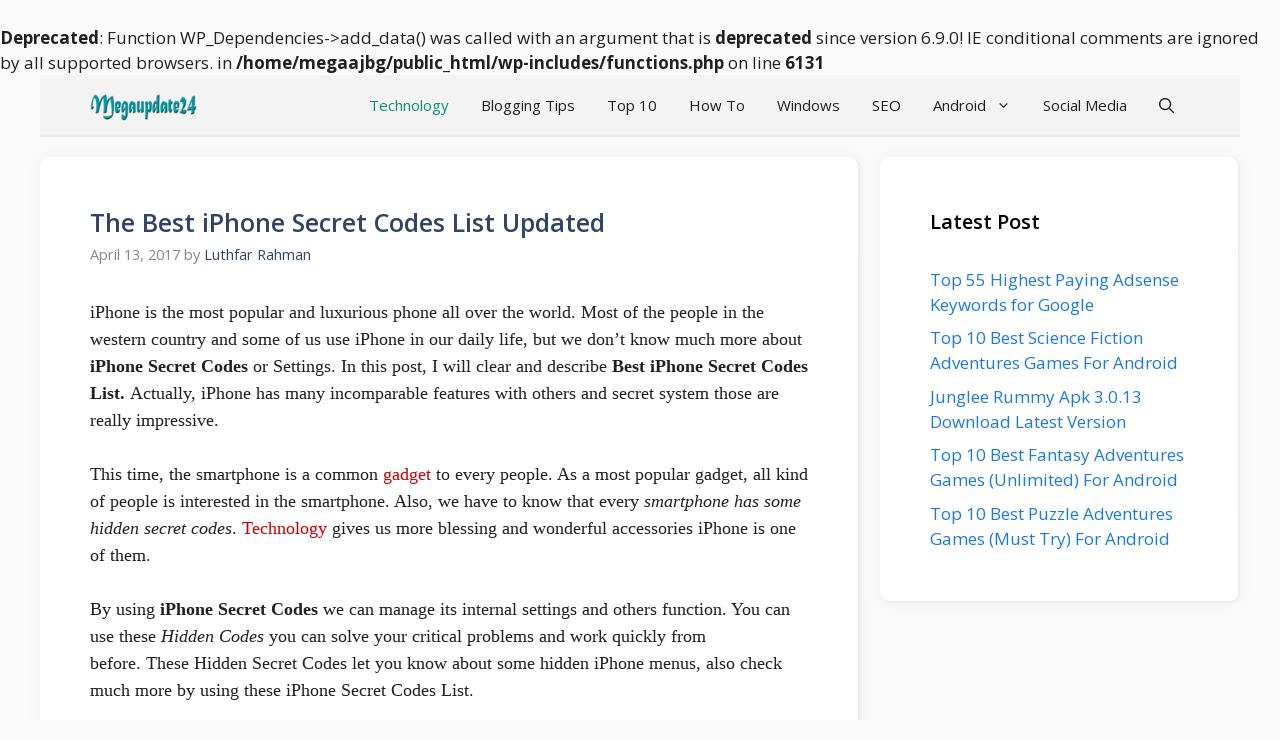

--- FILE ---
content_type: text/html; charset=UTF-8
request_url: https://www.megaupdate24.com/the-best-iphone-secret-codes-list-updated/
body_size: 17805
content:
<!DOCTYPE html>
<html lang="en-US">
<head>
	<meta charset="UTF-8">
	<br />
<b>Deprecated</b>:  Function WP_Dependencies-&gt;add_data() was called with an argument that is <strong>deprecated</strong> since version 6.9.0! IE conditional comments are ignored by all supported browsers. in <b>/home/megaajbg/public_html/wp-includes/functions.php</b> on line <b>6131</b><br />
<meta name='robots' content='index, follow, max-image-preview:large, max-snippet:-1, max-video-preview:-1' />
<meta name="viewport" content="width=device-width, initial-scale=1">
	<!-- This site is optimized with the Yoast SEO plugin v26.6 - https://yoast.com/wordpress/plugins/seo/ -->
	<title>The Best iPhone Secret Codes List Updated</title>
	<link rel="canonical" href="https://www.megaupdate24.com/the-best-iphone-secret-codes-list-updated/" />
	<meta property="og:locale" content="en_US" />
	<meta property="og:type" content="article" />
	<meta property="og:title" content="The Best iPhone Secret Codes List Updated" />
	<meta property="og:description" content="iPhone is the most popular and luxurious&nbsp;phone all over the world. Most of the people in the western country and ... Read more" />
	<meta property="og:url" content="https://www.megaupdate24.com/the-best-iphone-secret-codes-list-updated/" />
	<meta property="og:site_name" content="Megaupdate24 | Blogging Tips and Technology" />
	<meta property="article:published_time" content="2017-04-13T19:30:00+00:00" />
	<meta property="og:image" content="https://3.bp.blogspot.com/-dCegbhYI7Os/V-Qm6pOxcCI/AAAAAAAAKuo/zy1KqBNzKXEsh6N-YoDFnq0d5hgGnKaDgCLcB/s640/best-iphone-secret-codes-list.jpg" />
	<meta name="author" content="Luthfar Rahman" />
	<meta name="twitter:card" content="summary_large_image" />
	<meta name="twitter:label1" content="Written by" />
	<meta name="twitter:data1" content="Luthfar Rahman" />
	<meta name="twitter:label2" content="Est. reading time" />
	<meta name="twitter:data2" content="3 minutes" />
	<script type="application/ld+json" class="yoast-schema-graph">{"@context":"https://schema.org","@graph":[{"@type":"Article","@id":"https://www.megaupdate24.com/the-best-iphone-secret-codes-list-updated/#article","isPartOf":{"@id":"https://www.megaupdate24.com/the-best-iphone-secret-codes-list-updated/"},"author":{"name":"Luthfar Rahman","@id":"https://www.megaupdate24.com/#/schema/person/edbe73c5b138cd62b8b675eb09af3acf"},"headline":"The Best iPhone Secret Codes List Updated","datePublished":"2017-04-13T19:30:00+00:00","mainEntityOfPage":{"@id":"https://www.megaupdate24.com/the-best-iphone-secret-codes-list-updated/"},"wordCount":567,"commentCount":1,"publisher":{"@id":"https://www.megaupdate24.com/#organization"},"image":{"@id":"https://www.megaupdate24.com/the-best-iphone-secret-codes-list-updated/#primaryimage"},"thumbnailUrl":"https://3.bp.blogspot.com/-dCegbhYI7Os/V-Qm6pOxcCI/AAAAAAAAKuo/zy1KqBNzKXEsh6N-YoDFnq0d5hgGnKaDgCLcB/s640/best-iphone-secret-codes-list.jpg","articleSection":["Technology"],"inLanguage":"en-US","potentialAction":[{"@type":"CommentAction","name":"Comment","target":["https://www.megaupdate24.com/the-best-iphone-secret-codes-list-updated/#respond"]}]},{"@type":"WebPage","@id":"https://www.megaupdate24.com/the-best-iphone-secret-codes-list-updated/","url":"https://www.megaupdate24.com/the-best-iphone-secret-codes-list-updated/","name":"The Best iPhone Secret Codes List Updated","isPartOf":{"@id":"https://www.megaupdate24.com/#website"},"primaryImageOfPage":{"@id":"https://www.megaupdate24.com/the-best-iphone-secret-codes-list-updated/#primaryimage"},"image":{"@id":"https://www.megaupdate24.com/the-best-iphone-secret-codes-list-updated/#primaryimage"},"thumbnailUrl":"https://3.bp.blogspot.com/-dCegbhYI7Os/V-Qm6pOxcCI/AAAAAAAAKuo/zy1KqBNzKXEsh6N-YoDFnq0d5hgGnKaDgCLcB/s640/best-iphone-secret-codes-list.jpg","datePublished":"2017-04-13T19:30:00+00:00","breadcrumb":{"@id":"https://www.megaupdate24.com/the-best-iphone-secret-codes-list-updated/#breadcrumb"},"inLanguage":"en-US","potentialAction":[{"@type":"ReadAction","target":["https://www.megaupdate24.com/the-best-iphone-secret-codes-list-updated/"]}]},{"@type":"ImageObject","inLanguage":"en-US","@id":"https://www.megaupdate24.com/the-best-iphone-secret-codes-list-updated/#primaryimage","url":"https://3.bp.blogspot.com/-dCegbhYI7Os/V-Qm6pOxcCI/AAAAAAAAKuo/zy1KqBNzKXEsh6N-YoDFnq0d5hgGnKaDgCLcB/s640/best-iphone-secret-codes-list.jpg","contentUrl":"https://3.bp.blogspot.com/-dCegbhYI7Os/V-Qm6pOxcCI/AAAAAAAAKuo/zy1KqBNzKXEsh6N-YoDFnq0d5hgGnKaDgCLcB/s640/best-iphone-secret-codes-list.jpg"},{"@type":"BreadcrumbList","@id":"https://www.megaupdate24.com/the-best-iphone-secret-codes-list-updated/#breadcrumb","itemListElement":[{"@type":"ListItem","position":1,"name":"Home","item":"https://www.megaupdate24.com/"},{"@type":"ListItem","position":2,"name":"The Best iPhone Secret Codes List Updated"}]},{"@type":"WebSite","@id":"https://www.megaupdate24.com/#website","url":"https://www.megaupdate24.com/","name":"Megaupdate24 | Blogging Tips and Technology","description":"Blogging Tips and Technology","publisher":{"@id":"https://www.megaupdate24.com/#organization"},"potentialAction":[{"@type":"SearchAction","target":{"@type":"EntryPoint","urlTemplate":"https://www.megaupdate24.com/?s={search_term_string}"},"query-input":{"@type":"PropertyValueSpecification","valueRequired":true,"valueName":"search_term_string"}}],"inLanguage":"en-US"},{"@type":"Organization","@id":"https://www.megaupdate24.com/#organization","name":"Megaupdate24","url":"https://www.megaupdate24.com/","logo":{"@type":"ImageObject","inLanguage":"en-US","@id":"https://www.megaupdate24.com/#/schema/logo/image/","url":"https://www.megaupdate24.com/wp-content/uploads/2023/02/megaupdate24.com_.png","contentUrl":"https://www.megaupdate24.com/wp-content/uploads/2023/02/megaupdate24.com_.png","width":320,"height":120,"caption":"Megaupdate24"},"image":{"@id":"https://www.megaupdate24.com/#/schema/logo/image/"}},{"@type":"Person","@id":"https://www.megaupdate24.com/#/schema/person/edbe73c5b138cd62b8b675eb09af3acf","name":"Luthfar Rahman","image":{"@type":"ImageObject","inLanguage":"en-US","@id":"https://www.megaupdate24.com/#/schema/person/image/","url":"https://secure.gravatar.com/avatar/fe559834a22f294f9431d63ce23d18de27489a1ee9a5fa7e4ad02d9c1ef6767e?s=96&d=mm&r=g","contentUrl":"https://secure.gravatar.com/avatar/fe559834a22f294f9431d63ce23d18de27489a1ee9a5fa7e4ad02d9c1ef6767e?s=96&d=mm&r=g","caption":"Luthfar Rahman"},"sameAs":["https://www.megaupdate24.com"],"url":"https://www.megaupdate24.com/author/mega/"}]}</script>
	<!-- / Yoast SEO plugin. -->


<link href='https://fonts.gstatic.com' crossorigin rel='preconnect' />
<link href='https://fonts.googleapis.com' crossorigin rel='preconnect' />
<link rel="alternate" type="application/rss+xml" title="Megaupdate24 | Blogging Tips and Technology &raquo; Feed" href="https://www.megaupdate24.com/feed/" />
<link rel="alternate" type="application/rss+xml" title="Megaupdate24 | Blogging Tips and Technology &raquo; Comments Feed" href="https://www.megaupdate24.com/comments/feed/" />
<link rel="alternate" type="application/rss+xml" title="Megaupdate24 | Blogging Tips and Technology &raquo; The Best iPhone Secret Codes List Updated Comments Feed" href="https://www.megaupdate24.com/the-best-iphone-secret-codes-list-updated/feed/" />
<link rel="alternate" title="oEmbed (JSON)" type="application/json+oembed" href="https://www.megaupdate24.com/wp-json/oembed/1.0/embed?url=https%3A%2F%2Fwww.megaupdate24.com%2Fthe-best-iphone-secret-codes-list-updated%2F" />
<link rel="alternate" title="oEmbed (XML)" type="text/xml+oembed" href="https://www.megaupdate24.com/wp-json/oembed/1.0/embed?url=https%3A%2F%2Fwww.megaupdate24.com%2Fthe-best-iphone-secret-codes-list-updated%2F&#038;format=xml" />
<style id='wp-img-auto-sizes-contain-inline-css'>
img:is([sizes=auto i],[sizes^="auto," i]){contain-intrinsic-size:3000px 1500px}
/*# sourceURL=wp-img-auto-sizes-contain-inline-css */
</style>
<style id='wp-emoji-styles-inline-css'>

	img.wp-smiley, img.emoji {
		display: inline !important;
		border: none !important;
		box-shadow: none !important;
		height: 1em !important;
		width: 1em !important;
		margin: 0 0.07em !important;
		vertical-align: -0.1em !important;
		background: none !important;
		padding: 0 !important;
	}
/*# sourceURL=wp-emoji-styles-inline-css */
</style>
<style id='wp-block-library-inline-css'>
:root{--wp-block-synced-color:#7a00df;--wp-block-synced-color--rgb:122,0,223;--wp-bound-block-color:var(--wp-block-synced-color);--wp-editor-canvas-background:#ddd;--wp-admin-theme-color:#007cba;--wp-admin-theme-color--rgb:0,124,186;--wp-admin-theme-color-darker-10:#006ba1;--wp-admin-theme-color-darker-10--rgb:0,107,160.5;--wp-admin-theme-color-darker-20:#005a87;--wp-admin-theme-color-darker-20--rgb:0,90,135;--wp-admin-border-width-focus:2px}@media (min-resolution:192dpi){:root{--wp-admin-border-width-focus:1.5px}}.wp-element-button{cursor:pointer}:root .has-very-light-gray-background-color{background-color:#eee}:root .has-very-dark-gray-background-color{background-color:#313131}:root .has-very-light-gray-color{color:#eee}:root .has-very-dark-gray-color{color:#313131}:root .has-vivid-green-cyan-to-vivid-cyan-blue-gradient-background{background:linear-gradient(135deg,#00d084,#0693e3)}:root .has-purple-crush-gradient-background{background:linear-gradient(135deg,#34e2e4,#4721fb 50%,#ab1dfe)}:root .has-hazy-dawn-gradient-background{background:linear-gradient(135deg,#faaca8,#dad0ec)}:root .has-subdued-olive-gradient-background{background:linear-gradient(135deg,#fafae1,#67a671)}:root .has-atomic-cream-gradient-background{background:linear-gradient(135deg,#fdd79a,#004a59)}:root .has-nightshade-gradient-background{background:linear-gradient(135deg,#330968,#31cdcf)}:root .has-midnight-gradient-background{background:linear-gradient(135deg,#020381,#2874fc)}:root{--wp--preset--font-size--normal:16px;--wp--preset--font-size--huge:42px}.has-regular-font-size{font-size:1em}.has-larger-font-size{font-size:2.625em}.has-normal-font-size{font-size:var(--wp--preset--font-size--normal)}.has-huge-font-size{font-size:var(--wp--preset--font-size--huge)}.has-text-align-center{text-align:center}.has-text-align-left{text-align:left}.has-text-align-right{text-align:right}.has-fit-text{white-space:nowrap!important}#end-resizable-editor-section{display:none}.aligncenter{clear:both}.items-justified-left{justify-content:flex-start}.items-justified-center{justify-content:center}.items-justified-right{justify-content:flex-end}.items-justified-space-between{justify-content:space-between}.screen-reader-text{border:0;clip-path:inset(50%);height:1px;margin:-1px;overflow:hidden;padding:0;position:absolute;width:1px;word-wrap:normal!important}.screen-reader-text:focus{background-color:#ddd;clip-path:none;color:#444;display:block;font-size:1em;height:auto;left:5px;line-height:normal;padding:15px 23px 14px;text-decoration:none;top:5px;width:auto;z-index:100000}html :where(.has-border-color){border-style:solid}html :where([style*=border-top-color]){border-top-style:solid}html :where([style*=border-right-color]){border-right-style:solid}html :where([style*=border-bottom-color]){border-bottom-style:solid}html :where([style*=border-left-color]){border-left-style:solid}html :where([style*=border-width]){border-style:solid}html :where([style*=border-top-width]){border-top-style:solid}html :where([style*=border-right-width]){border-right-style:solid}html :where([style*=border-bottom-width]){border-bottom-style:solid}html :where([style*=border-left-width]){border-left-style:solid}html :where(img[class*=wp-image-]){height:auto;max-width:100%}:where(figure){margin:0 0 1em}html :where(.is-position-sticky){--wp-admin--admin-bar--position-offset:var(--wp-admin--admin-bar--height,0px)}@media screen and (max-width:600px){html :where(.is-position-sticky){--wp-admin--admin-bar--position-offset:0px}}

/*# sourceURL=wp-block-library-inline-css */
</style><style id='wp-block-latest-posts-inline-css'>
.wp-block-latest-posts{box-sizing:border-box}.wp-block-latest-posts.alignleft{margin-right:2em}.wp-block-latest-posts.alignright{margin-left:2em}.wp-block-latest-posts.wp-block-latest-posts__list{list-style:none}.wp-block-latest-posts.wp-block-latest-posts__list li{clear:both;overflow-wrap:break-word}.wp-block-latest-posts.is-grid{display:flex;flex-wrap:wrap}.wp-block-latest-posts.is-grid li{margin:0 1.25em 1.25em 0;width:100%}@media (min-width:600px){.wp-block-latest-posts.columns-2 li{width:calc(50% - .625em)}.wp-block-latest-posts.columns-2 li:nth-child(2n){margin-right:0}.wp-block-latest-posts.columns-3 li{width:calc(33.33333% - .83333em)}.wp-block-latest-posts.columns-3 li:nth-child(3n){margin-right:0}.wp-block-latest-posts.columns-4 li{width:calc(25% - .9375em)}.wp-block-latest-posts.columns-4 li:nth-child(4n){margin-right:0}.wp-block-latest-posts.columns-5 li{width:calc(20% - 1em)}.wp-block-latest-posts.columns-5 li:nth-child(5n){margin-right:0}.wp-block-latest-posts.columns-6 li{width:calc(16.66667% - 1.04167em)}.wp-block-latest-posts.columns-6 li:nth-child(6n){margin-right:0}}:root :where(.wp-block-latest-posts.is-grid){padding:0}:root :where(.wp-block-latest-posts.wp-block-latest-posts__list){padding-left:0}.wp-block-latest-posts__post-author,.wp-block-latest-posts__post-date{display:block;font-size:.8125em}.wp-block-latest-posts__post-excerpt,.wp-block-latest-posts__post-full-content{margin-bottom:1em;margin-top:.5em}.wp-block-latest-posts__featured-image a{display:inline-block}.wp-block-latest-posts__featured-image img{height:auto;max-width:100%;width:auto}.wp-block-latest-posts__featured-image.alignleft{float:left;margin-right:1em}.wp-block-latest-posts__featured-image.alignright{float:right;margin-left:1em}.wp-block-latest-posts__featured-image.aligncenter{margin-bottom:1em;text-align:center}
/*# sourceURL=https://www.megaupdate24.com/wp-includes/blocks/latest-posts/style.min.css */
</style>
<style id='global-styles-inline-css'>
:root{--wp--preset--aspect-ratio--square: 1;--wp--preset--aspect-ratio--4-3: 4/3;--wp--preset--aspect-ratio--3-4: 3/4;--wp--preset--aspect-ratio--3-2: 3/2;--wp--preset--aspect-ratio--2-3: 2/3;--wp--preset--aspect-ratio--16-9: 16/9;--wp--preset--aspect-ratio--9-16: 9/16;--wp--preset--color--black: #000000;--wp--preset--color--cyan-bluish-gray: #abb8c3;--wp--preset--color--white: #ffffff;--wp--preset--color--pale-pink: #f78da7;--wp--preset--color--vivid-red: #cf2e2e;--wp--preset--color--luminous-vivid-orange: #ff6900;--wp--preset--color--luminous-vivid-amber: #fcb900;--wp--preset--color--light-green-cyan: #7bdcb5;--wp--preset--color--vivid-green-cyan: #00d084;--wp--preset--color--pale-cyan-blue: #8ed1fc;--wp--preset--color--vivid-cyan-blue: #0693e3;--wp--preset--color--vivid-purple: #9b51e0;--wp--preset--color--contrast: var(--contrast);--wp--preset--color--contrast-2: var(--contrast-2);--wp--preset--color--contrast-3: var(--contrast-3);--wp--preset--color--base: var(--base);--wp--preset--color--base-2: var(--base-2);--wp--preset--color--base-3: var(--base-3);--wp--preset--color--accent: var(--accent);--wp--preset--color--accent-2: var(--accent-2);--wp--preset--color--accent-hover: var(--accent-hover);--wp--preset--gradient--vivid-cyan-blue-to-vivid-purple: linear-gradient(135deg,rgb(6,147,227) 0%,rgb(155,81,224) 100%);--wp--preset--gradient--light-green-cyan-to-vivid-green-cyan: linear-gradient(135deg,rgb(122,220,180) 0%,rgb(0,208,130) 100%);--wp--preset--gradient--luminous-vivid-amber-to-luminous-vivid-orange: linear-gradient(135deg,rgb(252,185,0) 0%,rgb(255,105,0) 100%);--wp--preset--gradient--luminous-vivid-orange-to-vivid-red: linear-gradient(135deg,rgb(255,105,0) 0%,rgb(207,46,46) 100%);--wp--preset--gradient--very-light-gray-to-cyan-bluish-gray: linear-gradient(135deg,rgb(238,238,238) 0%,rgb(169,184,195) 100%);--wp--preset--gradient--cool-to-warm-spectrum: linear-gradient(135deg,rgb(74,234,220) 0%,rgb(151,120,209) 20%,rgb(207,42,186) 40%,rgb(238,44,130) 60%,rgb(251,105,98) 80%,rgb(254,248,76) 100%);--wp--preset--gradient--blush-light-purple: linear-gradient(135deg,rgb(255,206,236) 0%,rgb(152,150,240) 100%);--wp--preset--gradient--blush-bordeaux: linear-gradient(135deg,rgb(254,205,165) 0%,rgb(254,45,45) 50%,rgb(107,0,62) 100%);--wp--preset--gradient--luminous-dusk: linear-gradient(135deg,rgb(255,203,112) 0%,rgb(199,81,192) 50%,rgb(65,88,208) 100%);--wp--preset--gradient--pale-ocean: linear-gradient(135deg,rgb(255,245,203) 0%,rgb(182,227,212) 50%,rgb(51,167,181) 100%);--wp--preset--gradient--electric-grass: linear-gradient(135deg,rgb(202,248,128) 0%,rgb(113,206,126) 100%);--wp--preset--gradient--midnight: linear-gradient(135deg,rgb(2,3,129) 0%,rgb(40,116,252) 100%);--wp--preset--font-size--small: 13px;--wp--preset--font-size--medium: 20px;--wp--preset--font-size--large: 36px;--wp--preset--font-size--x-large: 42px;--wp--preset--spacing--20: 0.44rem;--wp--preset--spacing--30: 0.67rem;--wp--preset--spacing--40: 1rem;--wp--preset--spacing--50: 1.5rem;--wp--preset--spacing--60: 2.25rem;--wp--preset--spacing--70: 3.38rem;--wp--preset--spacing--80: 5.06rem;--wp--preset--shadow--natural: 6px 6px 9px rgba(0, 0, 0, 0.2);--wp--preset--shadow--deep: 12px 12px 50px rgba(0, 0, 0, 0.4);--wp--preset--shadow--sharp: 6px 6px 0px rgba(0, 0, 0, 0.2);--wp--preset--shadow--outlined: 6px 6px 0px -3px rgb(255, 255, 255), 6px 6px rgb(0, 0, 0);--wp--preset--shadow--crisp: 6px 6px 0px rgb(0, 0, 0);}:where(.is-layout-flex){gap: 0.5em;}:where(.is-layout-grid){gap: 0.5em;}body .is-layout-flex{display: flex;}.is-layout-flex{flex-wrap: wrap;align-items: center;}.is-layout-flex > :is(*, div){margin: 0;}body .is-layout-grid{display: grid;}.is-layout-grid > :is(*, div){margin: 0;}:where(.wp-block-columns.is-layout-flex){gap: 2em;}:where(.wp-block-columns.is-layout-grid){gap: 2em;}:where(.wp-block-post-template.is-layout-flex){gap: 1.25em;}:where(.wp-block-post-template.is-layout-grid){gap: 1.25em;}.has-black-color{color: var(--wp--preset--color--black) !important;}.has-cyan-bluish-gray-color{color: var(--wp--preset--color--cyan-bluish-gray) !important;}.has-white-color{color: var(--wp--preset--color--white) !important;}.has-pale-pink-color{color: var(--wp--preset--color--pale-pink) !important;}.has-vivid-red-color{color: var(--wp--preset--color--vivid-red) !important;}.has-luminous-vivid-orange-color{color: var(--wp--preset--color--luminous-vivid-orange) !important;}.has-luminous-vivid-amber-color{color: var(--wp--preset--color--luminous-vivid-amber) !important;}.has-light-green-cyan-color{color: var(--wp--preset--color--light-green-cyan) !important;}.has-vivid-green-cyan-color{color: var(--wp--preset--color--vivid-green-cyan) !important;}.has-pale-cyan-blue-color{color: var(--wp--preset--color--pale-cyan-blue) !important;}.has-vivid-cyan-blue-color{color: var(--wp--preset--color--vivid-cyan-blue) !important;}.has-vivid-purple-color{color: var(--wp--preset--color--vivid-purple) !important;}.has-black-background-color{background-color: var(--wp--preset--color--black) !important;}.has-cyan-bluish-gray-background-color{background-color: var(--wp--preset--color--cyan-bluish-gray) !important;}.has-white-background-color{background-color: var(--wp--preset--color--white) !important;}.has-pale-pink-background-color{background-color: var(--wp--preset--color--pale-pink) !important;}.has-vivid-red-background-color{background-color: var(--wp--preset--color--vivid-red) !important;}.has-luminous-vivid-orange-background-color{background-color: var(--wp--preset--color--luminous-vivid-orange) !important;}.has-luminous-vivid-amber-background-color{background-color: var(--wp--preset--color--luminous-vivid-amber) !important;}.has-light-green-cyan-background-color{background-color: var(--wp--preset--color--light-green-cyan) !important;}.has-vivid-green-cyan-background-color{background-color: var(--wp--preset--color--vivid-green-cyan) !important;}.has-pale-cyan-blue-background-color{background-color: var(--wp--preset--color--pale-cyan-blue) !important;}.has-vivid-cyan-blue-background-color{background-color: var(--wp--preset--color--vivid-cyan-blue) !important;}.has-vivid-purple-background-color{background-color: var(--wp--preset--color--vivid-purple) !important;}.has-black-border-color{border-color: var(--wp--preset--color--black) !important;}.has-cyan-bluish-gray-border-color{border-color: var(--wp--preset--color--cyan-bluish-gray) !important;}.has-white-border-color{border-color: var(--wp--preset--color--white) !important;}.has-pale-pink-border-color{border-color: var(--wp--preset--color--pale-pink) !important;}.has-vivid-red-border-color{border-color: var(--wp--preset--color--vivid-red) !important;}.has-luminous-vivid-orange-border-color{border-color: var(--wp--preset--color--luminous-vivid-orange) !important;}.has-luminous-vivid-amber-border-color{border-color: var(--wp--preset--color--luminous-vivid-amber) !important;}.has-light-green-cyan-border-color{border-color: var(--wp--preset--color--light-green-cyan) !important;}.has-vivid-green-cyan-border-color{border-color: var(--wp--preset--color--vivid-green-cyan) !important;}.has-pale-cyan-blue-border-color{border-color: var(--wp--preset--color--pale-cyan-blue) !important;}.has-vivid-cyan-blue-border-color{border-color: var(--wp--preset--color--vivid-cyan-blue) !important;}.has-vivid-purple-border-color{border-color: var(--wp--preset--color--vivid-purple) !important;}.has-vivid-cyan-blue-to-vivid-purple-gradient-background{background: var(--wp--preset--gradient--vivid-cyan-blue-to-vivid-purple) !important;}.has-light-green-cyan-to-vivid-green-cyan-gradient-background{background: var(--wp--preset--gradient--light-green-cyan-to-vivid-green-cyan) !important;}.has-luminous-vivid-amber-to-luminous-vivid-orange-gradient-background{background: var(--wp--preset--gradient--luminous-vivid-amber-to-luminous-vivid-orange) !important;}.has-luminous-vivid-orange-to-vivid-red-gradient-background{background: var(--wp--preset--gradient--luminous-vivid-orange-to-vivid-red) !important;}.has-very-light-gray-to-cyan-bluish-gray-gradient-background{background: var(--wp--preset--gradient--very-light-gray-to-cyan-bluish-gray) !important;}.has-cool-to-warm-spectrum-gradient-background{background: var(--wp--preset--gradient--cool-to-warm-spectrum) !important;}.has-blush-light-purple-gradient-background{background: var(--wp--preset--gradient--blush-light-purple) !important;}.has-blush-bordeaux-gradient-background{background: var(--wp--preset--gradient--blush-bordeaux) !important;}.has-luminous-dusk-gradient-background{background: var(--wp--preset--gradient--luminous-dusk) !important;}.has-pale-ocean-gradient-background{background: var(--wp--preset--gradient--pale-ocean) !important;}.has-electric-grass-gradient-background{background: var(--wp--preset--gradient--electric-grass) !important;}.has-midnight-gradient-background{background: var(--wp--preset--gradient--midnight) !important;}.has-small-font-size{font-size: var(--wp--preset--font-size--small) !important;}.has-medium-font-size{font-size: var(--wp--preset--font-size--medium) !important;}.has-large-font-size{font-size: var(--wp--preset--font-size--large) !important;}.has-x-large-font-size{font-size: var(--wp--preset--font-size--x-large) !important;}
/*# sourceURL=global-styles-inline-css */
</style>

<style id='classic-theme-styles-inline-css'>
/*! This file is auto-generated */
.wp-block-button__link{color:#fff;background-color:#32373c;border-radius:9999px;box-shadow:none;text-decoration:none;padding:calc(.667em + 2px) calc(1.333em + 2px);font-size:1.125em}.wp-block-file__button{background:#32373c;color:#fff;text-decoration:none}
/*# sourceURL=/wp-includes/css/classic-themes.min.css */
</style>
<link rel='stylesheet' id='contact-form-7-css' href='https://www.megaupdate24.com/wp-content/plugins/contact-form-7/includes/css/styles.css?ver=6.1.4' media='all' />
<link rel='stylesheet' id='generate-comments-css' href='https://www.megaupdate24.com/wp-content/themes/generatepress/assets/css/components/comments.min.css?ver=3.6.0' media='all' />
<link rel='stylesheet' id='generate-widget-areas-css' href='https://www.megaupdate24.com/wp-content/themes/generatepress/assets/css/components/widget-areas.min.css?ver=3.6.0' media='all' />
<link rel='stylesheet' id='generate-style-css' href='https://www.megaupdate24.com/wp-content/themes/generatepress/assets/css/main.min.css?ver=3.6.0' media='all' />
<style id='generate-style-inline-css'>
body{background-color:var(--base);color:var(--contrast);}a{color:#1b78e2;}a:hover, a:focus, a:active{color:var(--accent-hover);}.wp-block-group__inner-container{max-width:1200px;margin-left:auto;margin-right:auto;}.site-header .header-image{width:320px;}.generate-back-to-top{font-size:20px;border-radius:3px;position:fixed;bottom:30px;right:30px;line-height:40px;width:40px;text-align:center;z-index:10;transition:opacity 300ms ease-in-out;opacity:0.1;transform:translateY(1000px);}.generate-back-to-top__show{opacity:1;transform:translateY(0);}.navigation-search{position:absolute;left:-99999px;pointer-events:none;visibility:hidden;z-index:20;width:100%;top:0;transition:opacity 100ms ease-in-out;opacity:0;}.navigation-search.nav-search-active{left:0;right:0;pointer-events:auto;visibility:visible;opacity:1;}.navigation-search input[type="search"]{outline:0;border:0;vertical-align:bottom;line-height:1;opacity:0.9;width:100%;z-index:20;border-radius:0;-webkit-appearance:none;height:60px;}.navigation-search input::-ms-clear{display:none;width:0;height:0;}.navigation-search input::-ms-reveal{display:none;width:0;height:0;}.navigation-search input::-webkit-search-decoration, .navigation-search input::-webkit-search-cancel-button, .navigation-search input::-webkit-search-results-button, .navigation-search input::-webkit-search-results-decoration{display:none;}.gen-sidebar-nav .navigation-search{top:auto;bottom:0;}:root{--contrast:#212121;--contrast-2:#2f4468;--contrast-3:#878787;--base:#fafafa;--base-2:#f7f8f9;--base-3:#ffffff;--accent:#242226;--accent-2:#1b78e2;--accent-hover:#35343a;}:root .has-contrast-color{color:var(--contrast);}:root .has-contrast-background-color{background-color:var(--contrast);}:root .has-contrast-2-color{color:var(--contrast-2);}:root .has-contrast-2-background-color{background-color:var(--contrast-2);}:root .has-contrast-3-color{color:var(--contrast-3);}:root .has-contrast-3-background-color{background-color:var(--contrast-3);}:root .has-base-color{color:var(--base);}:root .has-base-background-color{background-color:var(--base);}:root .has-base-2-color{color:var(--base-2);}:root .has-base-2-background-color{background-color:var(--base-2);}:root .has-base-3-color{color:var(--base-3);}:root .has-base-3-background-color{background-color:var(--base-3);}:root .has-accent-color{color:var(--accent);}:root .has-accent-background-color{background-color:var(--accent);}:root .has-accent-2-color{color:var(--accent-2);}:root .has-accent-2-background-color{background-color:var(--accent-2);}:root .has-accent-hover-color{color:var(--accent-hover);}:root .has-accent-hover-background-color{background-color:var(--accent-hover);}body, button, input, select, textarea{font-family:Open Sans, sans-serif;font-size:17px;}.main-title{font-size:25px;}.widget-title{font-weight:600;}button:not(.menu-toggle),html input[type="button"],input[type="reset"],input[type="submit"],.button,.wp-block-button .wp-block-button__link{font-size:15px;}h1{font-weight:600;font-size:25px;}h2{font-weight:600;font-size:23px;}h3{font-size:20px;}.top-bar{background-color:#636363;color:#ffffff;}.top-bar a{color:#ffffff;}.top-bar a:hover{color:#303030;}.site-header{background-color:#ffffff;color:#3a3a3a;}.site-header a{color:#3a3a3a;}.main-title a,.main-title a:hover{color:var(--base-3);}.site-description{color:#757575;}.main-navigation,.main-navigation ul ul{background-color:#f3f3f3;}.main-navigation .main-nav ul li a, .main-navigation .menu-toggle, .main-navigation .menu-bar-items{color:var(--contrast);}.main-navigation .main-nav ul li:not([class*="current-menu-"]):hover > a, .main-navigation .main-nav ul li:not([class*="current-menu-"]):focus > a, .main-navigation .main-nav ul li.sfHover:not([class*="current-menu-"]) > a, .main-navigation .menu-bar-item:hover > a, .main-navigation .menu-bar-item.sfHover > a{color:var(--accent-2);background-color:#f3f3f3;}button.menu-toggle:hover,button.menu-toggle:focus{color:var(--contrast);}.main-navigation .main-nav ul li[class*="current-menu-"] > a{color:#079177;background-color:#f3f3f3;}.navigation-search input[type="search"],.navigation-search input[type="search"]:active, .navigation-search input[type="search"]:focus, .main-navigation .main-nav ul li.search-item.active > a, .main-navigation .menu-bar-items .search-item.active > a{color:var(--accent-2);background-color:#f3f3f3;}.separate-containers .inside-article, .separate-containers .comments-area, .separate-containers .page-header, .one-container .container, .separate-containers .paging-navigation, .inside-page-header{background-color:var(--base-3);}.inside-article a,.paging-navigation a,.comments-area a,.page-header a{color:var(--accent-2);}.inside-article a:hover,.paging-navigation a:hover,.comments-area a:hover,.page-header a:hover{color:var(--accent-hover);}.entry-title a{color:var(--contrast-2);}.entry-title a:hover{color:var(--accent-hover);}.entry-meta{color:var(--contrast-3);}.entry-meta a{color:var(--contrast-2);}.entry-meta a:hover{color:var(--accent-hover);}h1{color:var(--contrast-2);}h2{color:var(--contrast-2);}h3{color:var(--contrast-2);}.sidebar .widget{background-color:#ffffff;}.sidebar .widget a{color:var(--accent-2);}.sidebar .widget a:hover{color:var(--accent-hover);}.sidebar .widget .widget-title{color:#000000;}.footer-widgets{color:var(--base-3);background-color:var(--contrast-2);}.footer-widgets a{color:var(--base-3);}.footer-widgets a:hover{color:var(--base-3);}.footer-widgets .widget-title{color:var(--base-2);}.site-info{color:var(--contrast);background-color:#f0f0f1;}.site-info a{color:var(--accent-2);}.site-info a:hover{color:var(--accent-hover);}.footer-bar .widget_nav_menu .current-menu-item a{color:var(--accent-hover);}input[type="text"],input[type="email"],input[type="url"],input[type="password"],input[type="search"],input[type="tel"],input[type="number"],textarea,select{color:var(--contrast);background-color:#fafafa;border-color:var(--contrast);}input[type="text"]:focus,input[type="email"]:focus,input[type="url"]:focus,input[type="password"]:focus,input[type="search"]:focus,input[type="tel"]:focus,input[type="number"]:focus,textarea:focus,select:focus{color:var(--contrast-3);background-color:#ffffff;border-color:var(--contrast-3);}button,html input[type="button"],input[type="reset"],input[type="submit"],a.button,a.wp-block-button__link:not(.has-background){color:#ffffff;background-color:var(--accent);}button:hover,html input[type="button"]:hover,input[type="reset"]:hover,input[type="submit"]:hover,a.button:hover,button:focus,html input[type="button"]:focus,input[type="reset"]:focus,input[type="submit"]:focus,a.button:focus,a.wp-block-button__link:not(.has-background):active,a.wp-block-button__link:not(.has-background):focus,a.wp-block-button__link:not(.has-background):hover{color:#ffffff;background-color:var(--accent-hover);}a.generate-back-to-top{background-color:rgba( 0,0,0,0.4 );color:#ffffff;}a.generate-back-to-top:hover,a.generate-back-to-top:focus{background-color:rgba( 0,0,0,0.6 );color:#ffffff;}:root{--gp-search-modal-bg-color:var(--base-3);--gp-search-modal-text-color:var(--contrast);--gp-search-modal-overlay-bg-color:rgba(0,0,0,0.2);}@media (max-width: 780px){.main-navigation .menu-bar-item:hover > a, .main-navigation .menu-bar-item.sfHover > a{background:none;color:var(--contrast);}}.inside-top-bar{padding:10px;}.inside-header{padding:6px 40px 10px 40px;}.nav-below-header .main-navigation .inside-navigation.grid-container, .nav-above-header .main-navigation .inside-navigation.grid-container{padding:0px 24px 0px 24px;}.separate-containers .inside-article, .separate-containers .comments-area, .separate-containers .page-header, .separate-containers .paging-navigation, .one-container .site-content, .inside-page-header{padding:50px;}.site-main .wp-block-group__inner-container{padding:50px;}.separate-containers .paging-navigation{padding-top:20px;padding-bottom:20px;}.entry-content .alignwide, body:not(.no-sidebar) .entry-content .alignfull{margin-left:-50px;width:calc(100% + 100px);max-width:calc(100% + 100px);}.one-container.right-sidebar .site-main,.one-container.both-right .site-main{margin-right:50px;}.one-container.left-sidebar .site-main,.one-container.both-left .site-main{margin-left:50px;}.one-container.both-sidebars .site-main{margin:0px 50px 0px 50px;}.one-container.archive .post:not(:last-child):not(.is-loop-template-item), .one-container.blog .post:not(:last-child):not(.is-loop-template-item){padding-bottom:50px;}.main-navigation .main-nav ul li a,.menu-toggle,.main-navigation .menu-bar-item > a{padding-left:16px;padding-right:16px;}.main-navigation .main-nav ul ul li a{padding:10px 16px 10px 16px;}.rtl .menu-item-has-children .dropdown-menu-toggle{padding-left:16px;}.menu-item-has-children .dropdown-menu-toggle{padding-right:16px;}.rtl .main-navigation .main-nav ul li.menu-item-has-children > a{padding-right:16px;}.widget-area .widget{padding:50px;}.inside-site-info{padding:20px;}@media (max-width:768px){.separate-containers .inside-article, .separate-containers .comments-area, .separate-containers .page-header, .separate-containers .paging-navigation, .one-container .site-content, .inside-page-header{padding:30px;}.site-main .wp-block-group__inner-container{padding:30px;}.inside-site-info{padding-right:10px;padding-left:10px;}.entry-content .alignwide, body:not(.no-sidebar) .entry-content .alignfull{margin-left:-30px;width:calc(100% + 60px);max-width:calc(100% + 60px);}.one-container .site-main .paging-navigation{margin-bottom:20px;}}/* End cached CSS */.is-right-sidebar{width:30%;}.is-left-sidebar{width:25%;}.site-content .content-area{width:70%;}@media (max-width: 780px){.main-navigation .menu-toggle,.sidebar-nav-mobile:not(#sticky-placeholder){display:block;}.main-navigation ul,.gen-sidebar-nav,.main-navigation:not(.slideout-navigation):not(.toggled) .main-nav > ul,.has-inline-mobile-toggle #site-navigation .inside-navigation > *:not(.navigation-search):not(.main-nav){display:none;}.nav-align-right .inside-navigation,.nav-align-center .inside-navigation{justify-content:space-between;}}
.dynamic-author-image-rounded{border-radius:100%;}.dynamic-featured-image, .dynamic-author-image{vertical-align:middle;}.one-container.blog .dynamic-content-template:not(:last-child), .one-container.archive .dynamic-content-template:not(:last-child){padding-bottom:0px;}.dynamic-entry-excerpt > p:last-child{margin-bottom:0px;}
.main-navigation .main-nav ul li a,.menu-toggle,.main-navigation .menu-bar-item > a{transition: line-height 300ms ease}.main-navigation.toggled .main-nav > ul{background-color: #f3f3f3}.sticky-enabled .gen-sidebar-nav.is_stuck .main-navigation {margin-bottom: 0px;}.sticky-enabled .gen-sidebar-nav.is_stuck {z-index: 500;}.sticky-enabled .main-navigation.is_stuck {box-shadow: 0 2px 2px -2px rgba(0, 0, 0, .2);}.navigation-stick:not(.gen-sidebar-nav) {left: 0;right: 0;width: 100% !important;}.nav-float-right .navigation-stick {width: 100% !important;left: 0;}.nav-float-right .navigation-stick .navigation-branding {margin-right: auto;}.main-navigation.has-sticky-branding:not(.grid-container) .inside-navigation:not(.grid-container) .navigation-branding{margin-left: 10px;}
/*# sourceURL=generate-style-inline-css */
</style>
<link rel='stylesheet' id='generate-google-fonts-css' href='https://fonts.googleapis.com/css?family=Open+Sans%3A300%2Cregular%2Citalic%2C600%2C700&#038;display=auto&#038;ver=3.6.0' media='all' />
<link rel='stylesheet' id='generate-navigation-branding-css' href='https://www.megaupdate24.com/wp-content/plugins/gp-premium/menu-plus/functions/css/navigation-branding-flex.min.css?ver=2.4.1' media='all' />
<style id='generate-navigation-branding-inline-css'>
.main-navigation.has-branding .inside-navigation.grid-container, .main-navigation.has-branding.grid-container .inside-navigation:not(.grid-container){padding:0px 50px 0px 50px;}.main-navigation.has-branding:not(.grid-container) .inside-navigation:not(.grid-container) .navigation-branding{margin-left:10px;}.navigation-branding img, .site-logo.mobile-header-logo img{height:60px;width:auto;}.navigation-branding .main-title{line-height:60px;}@media (max-width: 780px){.main-navigation.has-branding.nav-align-center .menu-bar-items, .main-navigation.has-sticky-branding.navigation-stick.nav-align-center .menu-bar-items{margin-left:auto;}.navigation-branding{margin-right:auto;margin-left:10px;}.navigation-branding .main-title, .mobile-header-navigation .site-logo{margin-left:10px;}.main-navigation.has-branding .inside-navigation.grid-container{padding:0px;}}
/*# sourceURL=generate-navigation-branding-inline-css */
</style>
<script src="https://www.megaupdate24.com/wp-includes/js/jquery/jquery.min.js?ver=3.7.1" id="jquery-core-js"></script>
<link rel="https://api.w.org/" href="https://www.megaupdate24.com/wp-json/" /><link rel="alternate" title="JSON" type="application/json" href="https://www.megaupdate24.com/wp-json/wp/v2/posts/223" /><link rel="EditURI" type="application/rsd+xml" title="RSD" href="https://www.megaupdate24.com/xmlrpc.php?rsd" />
<meta name="generator" content="WordPress 6.9" />
<link rel='shortlink' href='https://www.megaupdate24.com/?p=223' />
<link rel="pingback" href="https://www.megaupdate24.com/xmlrpc.php">
<link rel="icon" href="https://www.megaupdate24.com/wp-content/uploads/2023/02/cropped-FavIconMegaupdate24-32x32.png" sizes="32x32" />
<link rel="icon" href="https://www.megaupdate24.com/wp-content/uploads/2023/02/cropped-FavIconMegaupdate24-192x192.png" sizes="192x192" />
<link rel="apple-touch-icon" href="https://www.megaupdate24.com/wp-content/uploads/2023/02/cropped-FavIconMegaupdate24-180x180.png" />
<meta name="msapplication-TileImage" content="https://www.megaupdate24.com/wp-content/uploads/2023/02/cropped-FavIconMegaupdate24-270x270.png" />
		<style id="wp-custom-css">
			/* GeneratePress Site CSS */ .inside-article,
.sidebar .widget,
.comments-area {
	border-right: 2px solid rgba(0, 0, 0, 0.07);
	border-bottom: 2px solid rgba(0, 0, 0, 0.07);
	box-shadow: 0 0 10px rgba(232, 234, 237, 0.5);
	border-radius: 10px
}

.separate-containers .page-header {
	background: transparent;
	padding-top: 20px;
	padding-bottom: 20px;
}

.page-header h1 {
	font-size: 1.5em;
}

.button, .wp-block-button .wp-block-button__link {
	padding: 15px 25px;
	border-radius: 12px;
}

@media (max-width: 768px) {
	.post-image img {
		max-width: 100%;
	}
} /* End GeneratePress Site CSS */
.main-navigation {
    border-bottom: 1.5px solid rgba(0,0,0,.05);
}

.entry-title a {
    color: #222 !important;
}

img {
	height: auto;
	max-width: 100%;
    -webkit-border-radius: 5px;

.posted-on .updated {
    display: inline-block;
}

.posted-on .updated + .entry-date {
    display: none;
}				</style>
		</head>

<body class="wp-singular post-template-default single single-post postid-223 single-format-standard wp-custom-logo wp-embed-responsive wp-theme-generatepress post-image-above-header post-image-aligned-center sticky-menu-no-transition sticky-enabled both-sticky-menu right-sidebar nav-below-header separate-containers nav-search-enabled header-aligned-center dropdown-hover" itemtype="https://schema.org/Blog" itemscope>
	<a class="screen-reader-text skip-link" href="#content" title="Skip to content">Skip to content</a>		<nav class="auto-hide-sticky has-branding main-navigation grid-container nav-align-right has-menu-bar-items sub-menu-right" id="site-navigation" aria-label="Primary"  itemtype="https://schema.org/SiteNavigationElement" itemscope>
			<div class="inside-navigation grid-container">
				<div class="navigation-branding"><div class="site-logo">
						<a href="https://www.megaupdate24.com/" title="Megaupdate24 | Blogging Tips and Technology" rel="home">
							<img  class="header-image is-logo-image" alt="Megaupdate24 | Blogging Tips and Technology" src="https://www.megaupdate24.com/wp-content/uploads/2023/02/megaupdate24.com_.png" title="Megaupdate24 | Blogging Tips and Technology" width="320" height="120" />
						</a>
					</div></div><form method="get" class="search-form navigation-search" action="https://www.megaupdate24.com/">
					<input type="search" class="search-field" value="" name="s" title="Search" />
				</form>				<button class="menu-toggle" aria-controls="primary-menu" aria-expanded="false">
					<span class="gp-icon icon-menu-bars"><svg viewBox="0 0 512 512" aria-hidden="true" xmlns="http://www.w3.org/2000/svg" width="1em" height="1em"><path d="M0 96c0-13.255 10.745-24 24-24h464c13.255 0 24 10.745 24 24s-10.745 24-24 24H24c-13.255 0-24-10.745-24-24zm0 160c0-13.255 10.745-24 24-24h464c13.255 0 24 10.745 24 24s-10.745 24-24 24H24c-13.255 0-24-10.745-24-24zm0 160c0-13.255 10.745-24 24-24h464c13.255 0 24 10.745 24 24s-10.745 24-24 24H24c-13.255 0-24-10.745-24-24z" /></svg><svg viewBox="0 0 512 512" aria-hidden="true" xmlns="http://www.w3.org/2000/svg" width="1em" height="1em"><path d="M71.029 71.029c9.373-9.372 24.569-9.372 33.942 0L256 222.059l151.029-151.03c9.373-9.372 24.569-9.372 33.942 0 9.372 9.373 9.372 24.569 0 33.942L289.941 256l151.03 151.029c9.372 9.373 9.372 24.569 0 33.942-9.373 9.372-24.569 9.372-33.942 0L256 289.941l-151.029 151.03c-9.373 9.372-24.569 9.372-33.942 0-9.372-9.373-9.372-24.569 0-33.942L222.059 256 71.029 104.971c-9.372-9.373-9.372-24.569 0-33.942z" /></svg></span><span class="mobile-menu">Menu</span>				</button>
				<div id="primary-menu" class="main-nav"><ul id="menu-primary-marketer" class=" menu sf-menu"><li id="menu-item-357" class="menu-item menu-item-type-taxonomy menu-item-object-category current-post-ancestor current-menu-parent current-post-parent menu-item-357"><a href="https://www.megaupdate24.com/technology/">Technology</a></li>
<li id="menu-item-358" class="menu-item menu-item-type-taxonomy menu-item-object-category menu-item-358"><a href="https://www.megaupdate24.com/blogging-tips/">Blogging Tips</a></li>
<li id="menu-item-359" class="menu-item menu-item-type-taxonomy menu-item-object-category menu-item-359"><a href="https://www.megaupdate24.com/top-10/">Top 10</a></li>
<li id="menu-item-361" class="menu-item menu-item-type-taxonomy menu-item-object-category menu-item-361"><a href="https://www.megaupdate24.com/how-to/">How To</a></li>
<li id="menu-item-362" class="menu-item menu-item-type-taxonomy menu-item-object-category menu-item-362"><a href="https://www.megaupdate24.com/windows/">Windows</a></li>
<li id="menu-item-363" class="menu-item menu-item-type-taxonomy menu-item-object-category menu-item-363"><a href="https://www.megaupdate24.com/seo/">SEO</a></li>
<li id="menu-item-364" class="menu-item menu-item-type-taxonomy menu-item-object-category menu-item-has-children menu-item-364"><a href="https://www.megaupdate24.com/android/">Android<span role="presentation" class="dropdown-menu-toggle"><span class="gp-icon icon-arrow"><svg viewBox="0 0 330 512" aria-hidden="true" xmlns="http://www.w3.org/2000/svg" width="1em" height="1em"><path d="M305.913 197.085c0 2.266-1.133 4.815-2.833 6.514L171.087 335.593c-1.7 1.7-4.249 2.832-6.515 2.832s-4.815-1.133-6.515-2.832L26.064 203.599c-1.7-1.7-2.832-4.248-2.832-6.514s1.132-4.816 2.832-6.515l14.162-14.163c1.7-1.699 3.966-2.832 6.515-2.832 2.266 0 4.815 1.133 6.515 2.832l111.316 111.317 111.316-111.317c1.7-1.699 4.249-2.832 6.515-2.832s4.815 1.133 6.515 2.832l14.162 14.163c1.7 1.7 2.833 4.249 2.833 6.515z" /></svg></span></span></a>
<ul class="sub-menu">
	<li id="menu-item-415" class="menu-item menu-item-type-taxonomy menu-item-object-category menu-item-415"><a href="https://www.megaupdate24.com/apps/">Apps</a></li>
	<li id="menu-item-421" class="menu-item menu-item-type-taxonomy menu-item-object-category menu-item-421"><a href="https://www.megaupdate24.com/games/">Games</a></li>
</ul>
</li>
<li id="menu-item-365" class="menu-item menu-item-type-taxonomy menu-item-object-category menu-item-365"><a href="https://www.megaupdate24.com/social-media/">Social Media</a></li>
</ul></div><div class="menu-bar-items"><span class="menu-bar-item search-item"><a aria-label="Open Search Bar" href="#"><span class="gp-icon icon-search"><svg viewBox="0 0 512 512" aria-hidden="true" xmlns="http://www.w3.org/2000/svg" width="1em" height="1em"><path fill-rule="evenodd" clip-rule="evenodd" d="M208 48c-88.366 0-160 71.634-160 160s71.634 160 160 160 160-71.634 160-160S296.366 48 208 48zM0 208C0 93.125 93.125 0 208 0s208 93.125 208 208c0 48.741-16.765 93.566-44.843 129.024l133.826 134.018c9.366 9.379 9.355 24.575-.025 33.941-9.379 9.366-24.575 9.355-33.941-.025L337.238 370.987C301.747 399.167 256.839 416 208 416 93.125 416 0 322.875 0 208z" /></svg><svg viewBox="0 0 512 512" aria-hidden="true" xmlns="http://www.w3.org/2000/svg" width="1em" height="1em"><path d="M71.029 71.029c9.373-9.372 24.569-9.372 33.942 0L256 222.059l151.029-151.03c9.373-9.372 24.569-9.372 33.942 0 9.372 9.373 9.372 24.569 0 33.942L289.941 256l151.03 151.029c9.372 9.373 9.372 24.569 0 33.942-9.373 9.372-24.569 9.372-33.942 0L256 289.941l-151.029 151.03c-9.373 9.372-24.569 9.372-33.942 0-9.372-9.373-9.372-24.569 0-33.942L222.059 256 71.029 104.971c-9.372-9.373-9.372-24.569 0-33.942z" /></svg></span></a></span></div>			</div>
		</nav>
		
	<div class="site grid-container container hfeed" id="page">
				<div class="site-content" id="content">
			
	<div class="content-area" id="primary">
		<main class="site-main" id="main">
			
<article id="post-223" class="post-223 post type-post status-publish format-standard hentry category-technology" itemtype="https://schema.org/CreativeWork" itemscope>
	<div class="inside-article">
					<header class="entry-header">
				<h1 class="entry-title" itemprop="headline">The Best iPhone Secret Codes List Updated</h1>		<div class="entry-meta">
			<span class="posted-on"><time class="entry-date published" datetime="2017-04-13T19:30:00+00:00" itemprop="datePublished">April 13, 2017</time></span> <span class="byline">by <span class="author vcard" itemprop="author" itemtype="https://schema.org/Person" itemscope><a class="url fn n" href="https://www.megaupdate24.com/author/mega/" title="View all posts by Luthfar Rahman" rel="author" itemprop="url"><span class="author-name" itemprop="name">Luthfar Rahman</span></a></span></span> 		</div>
					</header>
			
		<div class="entry-content" itemprop="text">
			<div dir="ltr" style="text-align: left;"><span style="font-family: &quot;georgia&quot; , &quot;times new roman&quot; , serif; font-size: large;">iPhone is the most popular and luxurious&nbsp;phone all over the world. Most of the people in the western country and some of us use&nbsp;iPhone in our daily life, but we don&#8217;t know much more about <b>iPhone Secret Codes</b> or Settings. In this post, I will clear and describe <b>Best iPhone Secret Codes List.&nbsp;</b>Actually, iPhone has many incomparable&nbsp;features with others and secret system those are really impressive.</span><br /><span style="font-family: &quot;georgia&quot; , &quot;times new roman&quot; , serif; font-size: large;"><br /></span> <span style="font-family: &quot;georgia&quot; , &quot;times new roman&quot; , serif; font-size: large;">This time, the smartphone is a common <a href="https://www.megaupdate24.com/2016/08/best-android-games.html"><span style="color: #cc0000;">gadget</span></a> to every people. As a most popular gadget, all kind of people is interested in the smartphone. Also, we have to know that every <i>smartphone has some hidden secret codes</i>. <a href="https://www.megaupdate24.com/2016/08/best-tech-news-websites.html"><span style="color: #cc0000;">Technology</span></a> gives us more&nbsp;blessing and wonderful accessories iPhone is one of them.&nbsp;</span><br /><span style="font-family: &quot;georgia&quot; , &quot;times new roman&quot; , serif; font-size: large;"><br /></span> <span style="font-family: &quot;georgia&quot; , &quot;times new roman&quot; , serif; font-size: large;">By using <b>iPhone Secret Codes</b> we can manage its internal settings and others function. You can use these <i>Hidden Codes</i> you can solve your critical problems and work quickly from before.&nbsp;These Hidden Secret Codes let you know about some hidden iPhone menus, also check much more by using these iPhone Secret Codes List.</span><br /><span style="font-family: &quot;georgia&quot; , &quot;times new roman&quot; , serif; font-size: large;"><br /></span></p>
<div style="clear: both; text-align: center;"><a href="https://3.bp.blogspot.com/-dCegbhYI7Os/V-Qm6pOxcCI/AAAAAAAAKuo/zy1KqBNzKXEsh6N-YoDFnq0d5hgGnKaDgCLcB/s1600/best-iphone-secret-codes-list.jpg" style="margin-left: 1em; margin-right: 1em;"><img fetchpriority="high" decoding="async" alt="iPhone Secret Codes, Phone Secret Codes" border="0" height="424" src="https://3.bp.blogspot.com/-dCegbhYI7Os/V-Qm6pOxcCI/AAAAAAAAKuo/zy1KqBNzKXEsh6N-YoDFnq0d5hgGnKaDgCLcB/s640/best-iphone-secret-codes-list.jpg" title="iPhone Secret Codes" width="640" /></a></div>
<p><span style="font-family: &quot;georgia&quot; , &quot;times new roman&quot; , serif; font-size: large;"><br /></span></p>
<h2 style="text-align: center;"><span style="color: orange; font-family: &quot;georgia&quot; , &quot;times new roman&quot; , serif; font-size: x-large;">Best Hidden iPhone Secret Codes List</span></h2>
<div style="text-align: center;"><span style="color: #0b5394; font-family: &quot;georgia&quot; , &quot;times new roman&quot; , serif; font-size: large;"><b>&nbsp; &nbsp; &nbsp; &nbsp; &nbsp; &nbsp;Codes &#8212;&#8212;&#8212;&#8212;&#8212;&#8211; Functioning</b></span></div>
<div><span style="color: orange; font-family: &quot;georgia&quot; , &quot;times new roman&quot; , serif; font-size: large;"><br /></span></div>
<div><span style="font-family: &quot;georgia&quot; , &quot;times new roman&quot; , serif; font-size: large;"><b>(*#31#)&nbsp;</b>&#8211; This code allows you hide your phone number.</span></div>
<div><span style="font-family: &quot;georgia&quot; , &quot;times new roman&quot; , serif; font-size: large;"><br /></span></div>
<div><span style="font-family: &quot;georgia&quot; , &quot;times new roman&quot; , serif; font-size: large;"><b>(#43#) &#8211; </b>Deactivate your writing&nbsp;setting.</span></div>
<div><span style="font-family: &quot;georgia&quot; , &quot;times new roman&quot; , serif; font-size: large;"><br /></span></div>
<div><span style="font-family: &quot;georgia&quot; , &quot;times new roman&quot; , serif; font-size: large;"><b>(*43#) &#8211; </b>Active you waiting for iPhone.</span></div>
<div><span style="font-family: &quot;georgia&quot; , &quot;times new roman&quot; , serif; font-size: large;"><br /></span></div>
<div><span style="font-family: &quot;georgia&quot; , &quot;times new roman&quot; , serif; font-size: large;"><b>(*#43#) &#8211; </b>Call waiting for status.</span></div>
<div><span style="font-family: &quot;georgia&quot; , &quot;times new roman&quot; , serif; font-size: large;"><b><br /></b></span></div>
<div><span style="font-family: &quot;georgia&quot; , &quot;times new roman&quot; , serif; font-size: large;"><b>(*331*) &#8211;&nbsp;</b>Barring code # Outgoing calls abroad to block the lock code to inquire about her please contact your network operator.</span></div>
<div><span style="font-family: &quot;georgia&quot; , &quot;times new roman&quot; , serif; font-size: large;"><br /></span></div>
<div><span style="font-family: &quot;georgia&quot; , &quot;times new roman&quot; , serif; font-size: large;"><b>(*#5005*7672#) &#8211; </b>This code for check SMS center.</span></div>
<div><span style="font-family: &quot;georgia&quot; , &quot;times new roman&quot; , serif; font-size: large;"><br /></span></div>
<div><span style="font-family: &quot;georgia&quot; , &quot;times new roman&quot; , serif; font-size: large;"><b>(*3370#) &#8211;&nbsp;</b>EFR mode Enhanced Full Rate improves your iPhone voice quality, but it will slightly reduce battery life.</span></div>
<div><span style="font-family: &quot;georgia&quot; , &quot;times new roman&quot; , serif; font-size: large;"><br /></span></div>
<div><span style="font-family: &quot;georgia&quot; , &quot;times new roman&quot; , serif; font-size: large;"><b>(*#62#) &#8211;&nbsp;</b>You can verify the number for forwarding calls. If there is no service is available.</span></div>
<div><span style="font-family: &quot;georgia&quot; , &quot;times new roman&quot; , serif; font-size: large;"><br /></span></div>
<div><span style="font-family: &quot;georgia&quot; , &quot;times new roman&quot; , serif; font-size: large;"><b>(*#61#) &#8211; </b>To check the number of the missed call.</span></div>
<div><span style="font-family: &quot;georgia&quot; , &quot;times new roman&quot; , serif; font-size: large;"><b><br /></b></span></div>
<div><span style="font-family: &quot;georgia&quot; , &quot;times new roman&quot; , serif; font-size: large;"><b>(*3282#) &#8211; </b>It will let you know about the use of information info.</span></div>
<div><span style="font-family: &quot;georgia&quot; , &quot;times new roman&quot; , serif; font-size: large;"><br /></span></div>
<div><span style="font-family: &quot;georgia&quot; , &quot;times new roman&quot; , serif; font-size: large;"><b>(*#21#) &#8211;&nbsp;</b>You can set inquiry for call forwards. Find the settings for your call forwarding. You will see whether you have the fax, SMS, voice, knowledge, sync, async, &nbsp;paid access &amp; &nbsp; packet access call forwarding enabled or disabled.&nbsp;</span></div>
<div><span style="font-family: &quot;georgia&quot; , &quot;times new roman&quot; , serif; font-size: large;"><b><br /></b></span></div>
<div><span style="font-family: &quot;georgia&quot; , &quot;times new roman&quot; , serif; font-size: large;"><b>(*#76#) &#8211;&nbsp;</b>For checking connected line presentation is enabled or not you can use this code. like to the calling line presentation, you can also check whether the connected line presentation is enabled or disabled.</span></div>
<div><span style="font-family: &quot;georgia&quot; , &quot;times new roman&quot; , serif; font-size: large;"><br /></span></div>
<div><span style="font-family: &quot;georgia&quot; , &quot;times new roman&quot; , serif; font-size: large;"><b>(*#33#)</b> &#8211;&nbsp;You can check call control bars by using this code. Also for seeing whether barring is enabled or disabled for outgoing you can check all the usual suspects like fax, SMS, voice, information, etc.</span></div>
<div><span style="font-family: &quot;georgia&quot; , &quot;times new roman&quot; , serif; font-size: large;"><br /></span></div>
<div><span style="font-family: &quot;georgia&quot; , &quot;times new roman&quot; , serif; font-size: large;"><b>(*777#)</b> &#8211; To check the amount balance( Prepaid iPhone Only).</span></div>
<div><span style="font-family: &quot;georgia&quot; , &quot;times new roman&quot; , serif; font-size: large;"><br /></span></div>
<div><span style="font-family: &quot;georgia&quot; , &quot;times new roman&quot; , serif; font-size: large;"><b>(*225#)</b> &#8211; To check the bill balance(Postpaid Only).</span></div>
<div><span style="font-family: &quot;georgia&quot; , &quot;times new roman&quot; , serif; font-size: large;"><br /></span></div>
<div><span style="font-family: &quot;georgia&quot; , &quot;times new roman&quot; , serif; font-size: large;"><b>(*646#) </b>&#8211; It will&nbsp;display&nbsp;your&nbsp;available&nbsp;minutes(Postpaid Only).</span></div>
<div><span style="font-family: &quot;georgia&quot; , &quot;times new roman&quot; , serif; font-size: large;"><br /></span></div>
<div><span style="font-family: &quot;georgia&quot; , &quot;times new roman&quot; , serif; font-size: large;"><b>(*#67#)</b> &#8211;&nbsp;You can check the number in order to call forwarding when the iPhone is busy. And again, but for when the iPhone is busy.</span></div>
<div><span style="font-family: &quot;georgia&quot; , &quot;times new roman&quot; , serif; font-size: large;"><br /></span></div>
<div><span style="font-family: &quot;georgia&quot; , &quot;times new roman&quot; , serif; font-size: large;"><b>(*3001#12345#*) </b>&#8211;&nbsp;This code opens you field mode which contains all of iPhone inner settings, cell information, and newest network.</span></div>
<div><span style="font-family: &quot;georgia&quot; , &quot;times new roman&quot; , serif; font-size: large;"><br /></span></div>
<div><span style="font-family: &quot;georgia&quot; , &quot;times new roman&quot; , serif; font-size: large;"><b>(*#06#)</b> &#8211;&nbsp;It will display your iPhone IMEI. It is an identifier for your mobile phone hardware.</span></div>
<div><span style="font-family: &quot;georgia&quot; , &quot;times new roman&quot; , serif; font-size: large;"><br /></span></div>
<div><span style="font-family: &quot;georgia&quot; , &quot;times new roman&quot; , serif; font-size: large;">These are the <b>Best iPhone Secret Codes List</b>. Hopefully, those help you to make your&nbsp;experience&nbsp;much better from before. IF you have any question about <b>Best Phone Secret Codes List</b> then don&#8217;t forget to ask me via the comment section.</span></div>
</div>
		</div>

				<footer class="entry-meta" aria-label="Entry meta">
			<span class="cat-links"><span class="gp-icon icon-categories"><svg viewBox="0 0 512 512" aria-hidden="true" xmlns="http://www.w3.org/2000/svg" width="1em" height="1em"><path d="M0 112c0-26.51 21.49-48 48-48h110.014a48 48 0 0143.592 27.907l12.349 26.791A16 16 0 00228.486 128H464c26.51 0 48 21.49 48 48v224c0 26.51-21.49 48-48 48H48c-26.51 0-48-21.49-48-48V112z" /></svg></span><span class="screen-reader-text">Categories </span><a href="https://www.megaupdate24.com/technology/" rel="category tag">Technology</a></span> 		<nav id="nav-below" class="post-navigation" aria-label="Posts">
			<div class="nav-previous"><span class="gp-icon icon-arrow-left"><svg viewBox="0 0 192 512" aria-hidden="true" xmlns="http://www.w3.org/2000/svg" width="1em" height="1em" fill-rule="evenodd" clip-rule="evenodd" stroke-linejoin="round" stroke-miterlimit="1.414"><path d="M178.425 138.212c0 2.265-1.133 4.813-2.832 6.512L64.276 256.001l111.317 111.277c1.7 1.7 2.832 4.247 2.832 6.513 0 2.265-1.133 4.813-2.832 6.512L161.43 394.46c-1.7 1.7-4.249 2.832-6.514 2.832-2.266 0-4.816-1.133-6.515-2.832L16.407 262.514c-1.699-1.7-2.832-4.248-2.832-6.513 0-2.265 1.133-4.813 2.832-6.512l131.994-131.947c1.7-1.699 4.249-2.831 6.515-2.831 2.265 0 4.815 1.132 6.514 2.831l14.163 14.157c1.7 1.7 2.832 3.965 2.832 6.513z" fill-rule="nonzero" /></svg></span><span class="prev"><a href="https://www.megaupdate24.com/list-of-%d0%bd%d1%96gh%d0%b5st-g%d0%be%d0%begl%d0%b5-%d0%b0ds%d0%b5ns%d0%b5-%d0%b5%d0%b0rn%d0%b5rs-of-2022-updated/" rel="prev">List Of Ніghеst Gооglе Аdsеnsе Еаrnеrs of 2022 Updated</a></span></div><div class="nav-next"><span class="gp-icon icon-arrow-right"><svg viewBox="0 0 192 512" aria-hidden="true" xmlns="http://www.w3.org/2000/svg" width="1em" height="1em" fill-rule="evenodd" clip-rule="evenodd" stroke-linejoin="round" stroke-miterlimit="1.414"><path d="M178.425 256.001c0 2.266-1.133 4.815-2.832 6.515L43.599 394.509c-1.7 1.7-4.248 2.833-6.514 2.833s-4.816-1.133-6.515-2.833l-14.163-14.162c-1.699-1.7-2.832-3.966-2.832-6.515 0-2.266 1.133-4.815 2.832-6.515l111.317-111.316L16.407 144.685c-1.699-1.7-2.832-4.249-2.832-6.515s1.133-4.815 2.832-6.515l14.163-14.162c1.7-1.7 4.249-2.833 6.515-2.833s4.815 1.133 6.514 2.833l131.994 131.993c1.7 1.7 2.832 4.249 2.832 6.515z" fill-rule="nonzero" /></svg></span><span class="next"><a href="https://www.megaupdate24.com/on-page-seo-the-ultimate-guide-of-google-blogspot-bloggers/" rel="next">{On Page SEO}: The Ultimate Guide of Google Blogspot Bloggers</a></span></div>		</nav>
				</footer>
			</div>
</article>

			<div class="comments-area">
				<div id="comments">

	<h2 class="comments-title">1 thought on &ldquo;The Best iPhone Secret Codes List Updated&rdquo;</h2>
		<ol class="comment-list">
			
		<li id="comment-153" class="comment even thread-even depth-1">
			<article class="comment-body" id="div-comment-153"  itemtype="https://schema.org/Comment" itemscope>
				<footer class="comment-meta" aria-label="Comment meta">
					<img alt='' src='https://secure.gravatar.com/avatar/7afe331ed18d7224b694992c6bea1ba99cfddae2f3395f423b8ee3843219b397?s=50&#038;d=mm&#038;r=g' srcset='https://secure.gravatar.com/avatar/7afe331ed18d7224b694992c6bea1ba99cfddae2f3395f423b8ee3843219b397?s=100&#038;d=mm&#038;r=g 2x' class='avatar avatar-50 photo' height='50' width='50' decoding='async'/>					<div class="comment-author-info">
						<div class="comment-author vcard" itemprop="author" itemtype="https://schema.org/Person" itemscope>
							<cite itemprop="name" class="fn"><a href="https://www.blogger.com/profile/04092605268285605486" class="url" rel="ugc external nofollow">Bhaskar Dhiman</a></cite>						</div>

													<div class="entry-meta comment-metadata">
								<a href="https://www.megaupdate24.com/the-best-iphone-secret-codes-list-updated/#comment-153">									<time datetime="2017-04-10T10:52:55+00:00" itemprop="datePublished">
										April 10, 2017 at 10:52 am									</time>
								</a>							</div>
												</div>

									</footer>

				<div class="comment-content" itemprop="text">
					<p>I love it <a href="http://www.crackersquad.com/" rel="nofollow ugc">.</a>!!! Your website is awesome<a href="http://www.crackorsquad.com/" rel="nofollow ugc">,</a> great content, one of the best website I have ever visited <a href="https://www.crackorsquad.in/" rel="nofollow ugc">.</a>It has very useful features and content<a href="http://www.crackorgadgets.com/" rel="nofollow ugc">.</a><br />Thanks. <br />Greets from Crackor Squad </p>
<span class="reply"><a rel="nofollow" class="comment-reply-link" href="#comment-153" data-commentid="153" data-postid="223" data-belowelement="div-comment-153" data-respondelement="respond" data-replyto="Reply to Bhaskar Dhiman" aria-label="Reply to Bhaskar Dhiman">Reply</a></span>				</div>
			</article>
			</li><!-- #comment-## -->
		</ol><!-- .comment-list -->

			<div id="respond" class="comment-respond">
		<h3 id="reply-title" class="comment-reply-title">Leave a Comment <small><a rel="nofollow" id="cancel-comment-reply-link" href="/the-best-iphone-secret-codes-list-updated/#respond" style="display:none;">Cancel reply</a></small></h3><form action="https://www.megaupdate24.com/wp-comments-post.php" method="post" id="commentform" class="comment-form"><p class="comment-form-comment"><label for="comment" class="screen-reader-text">Comment</label><textarea id="comment" name="comment" cols="45" rows="8" required></textarea></p><label for="author" class="screen-reader-text">Name</label><input placeholder="Name *" id="author" name="author" type="text" value="" size="30" required />
<label for="email" class="screen-reader-text">Email</label><input placeholder="Email *" id="email" name="email" type="email" value="" size="30" required />
<label for="url" class="screen-reader-text">Website</label><input placeholder="Website" id="url" name="url" type="url" value="" size="30" />
<p class="comment-form-cookies-consent"><input id="wp-comment-cookies-consent" name="wp-comment-cookies-consent" type="checkbox" value="yes" /> <label for="wp-comment-cookies-consent">Save my name, email, and website in this browser for the next time I comment.</label></p>
<p class="form-submit"><input name="submit" type="submit" id="submit" class="submit" value="Post Comment" /> <input type='hidden' name='comment_post_ID' value='223' id='comment_post_ID' />
<input type='hidden' name='comment_parent' id='comment_parent' value='0' />
</p><p style="display: none;"><input type="hidden" id="akismet_comment_nonce" name="akismet_comment_nonce" value="c718a4a62e" /></p><p style="display: none !important;" class="akismet-fields-container" data-prefix="ak_"><label>&#916;<textarea name="ak_hp_textarea" cols="45" rows="8" maxlength="100"></textarea></label><input type="hidden" id="ak_js_1" name="ak_js" value="57"/><script>document.getElementById( "ak_js_1" ).setAttribute( "value", ( new Date() ).getTime() );</script></p></form>	</div><!-- #respond -->
	
</div><!-- #comments -->
			</div>

					</main>
	</div>

	<div class="widget-area sidebar is-right-sidebar" id="right-sidebar">
	<div class="inside-right-sidebar">
		<aside id="block-20" class="widget inner-padding widget_block"><h2 class="widget-title">Latest Post </h2><div class="wp-widget-group__inner-blocks"><ul class="wp-block-latest-posts__list aligncenter wp-block-latest-posts"><li><a class="wp-block-latest-posts__post-title" href="https://www.megaupdate24.com/top-55-highest-paying-adsense-keywords-for-google/">Top 55 Highest Paying Adsense Keywords for Google</a></li>
<li><a class="wp-block-latest-posts__post-title" href="https://www.megaupdate24.com/science-fiction-adventures/">Top 10 Best Science Fiction Adventures Games For Android</a></li>
<li><a class="wp-block-latest-posts__post-title" href="https://www.megaupdate24.com/junglee-apk-online-game/">Junglee Rummy Apk 3.0.13 Download Latest Version</a></li>
<li><a class="wp-block-latest-posts__post-title" href="https://www.megaupdate24.com/fantasy-adventures-games/">Top 10 Best Fantasy Adventures Games (Unlimited) For Android</a></li>
<li><a class="wp-block-latest-posts__post-title" href="https://www.megaupdate24.com/puzzle-adventures-games/">Top 10 Best Puzzle Adventures Games (Must Try) For Android</a></li>
</ul></div></aside>	</div>
</div>

	</div>
</div>


<div class="site-footer grid-container footer-bar-active footer-bar-align-center">
			<footer class="site-info" aria-label="Site"  itemtype="https://schema.org/WPFooter" itemscope>
			<div class="inside-site-info grid-container">
						<div class="footer-bar">
			<aside id="nav_menu-1" class="widget inner-padding widget_nav_menu"><div class="menu-footer-bar-marketer-container"><ul id="menu-footer-bar-marketer" class="menu"><li id="menu-item-410" class="menu-item menu-item-type-post_type menu-item-object-page menu-item-410"><a href="https://www.megaupdate24.com/contact/">Contact</a></li>
<li id="menu-item-412" class="menu-item menu-item-type-post_type menu-item-object-page menu-item-412"><a href="https://www.megaupdate24.com/privacy-policy/">Privacy Policy</a></li>
<li id="menu-item-411" class="menu-item menu-item-type-post_type menu-item-object-page menu-item-411"><a href="https://www.megaupdate24.com/dmca-disclaimer/">DMCA Disclaimer</a></li>
</ul></div></aside>		</div>
						<div class="copyright-bar">
					© 2024 Megaupdate24 | Blogging Tips and Technology.
</br>
All Logos &amp; Trademark We Use Belongs To Their Respective Owners.				</div>
			</div>
		</footer>
		</div>

<a title="Scroll back to top" aria-label="Scroll back to top" rel="nofollow" href="#" class="generate-back-to-top" data-scroll-speed="400" data-start-scroll="300" role="button">
					<span class="gp-icon icon-arrow-up"><svg viewBox="0 0 330 512" aria-hidden="true" xmlns="http://www.w3.org/2000/svg" width="1em" height="1em" fill-rule="evenodd" clip-rule="evenodd" stroke-linejoin="round" stroke-miterlimit="1.414"><path d="M305.863 314.916c0 2.266-1.133 4.815-2.832 6.514l-14.157 14.163c-1.699 1.7-3.964 2.832-6.513 2.832-2.265 0-4.813-1.133-6.512-2.832L164.572 224.276 53.295 335.593c-1.699 1.7-4.247 2.832-6.512 2.832-2.265 0-4.814-1.133-6.513-2.832L26.113 321.43c-1.699-1.7-2.831-4.248-2.831-6.514s1.132-4.816 2.831-6.515L158.06 176.408c1.699-1.7 4.247-2.833 6.512-2.833 2.265 0 4.814 1.133 6.513 2.833L303.03 308.4c1.7 1.7 2.832 4.249 2.832 6.515z" fill-rule="nonzero" /></svg></span>
				</a><script type="speculationrules">
{"prefetch":[{"source":"document","where":{"and":[{"href_matches":"/*"},{"not":{"href_matches":["/wp-*.php","/wp-admin/*","/wp-content/uploads/*","/wp-content/*","/wp-content/plugins/*","/wp-content/themes/generatepress/*","/*\\?(.+)"]}},{"not":{"selector_matches":"a[rel~=\"nofollow\"]"}},{"not":{"selector_matches":".no-prefetch, .no-prefetch a"}}]},"eagerness":"conservative"}]}
</script>
<script id="generate-a11y">
!function(){"use strict";if("querySelector"in document&&"addEventListener"in window){var e=document.body;e.addEventListener("pointerdown",(function(){e.classList.add("using-mouse")}),{passive:!0}),e.addEventListener("keydown",(function(){e.classList.remove("using-mouse")}),{passive:!0})}}();
</script>
<script src="https://www.megaupdate24.com/wp-content/plugins/gp-premium/menu-plus/functions/js/sticky.min.js?ver=2.4.1" id="generate-sticky-js"></script>
<script src="https://www.megaupdate24.com/wp-includes/js/dist/hooks.min.js?ver=dd5603f07f9220ed27f1" id="wp-hooks-js"></script>
<script src="https://www.megaupdate24.com/wp-includes/js/dist/i18n.min.js?ver=c26c3dc7bed366793375" id="wp-i18n-js"></script>
<script id="wp-i18n-js-after">
wp.i18n.setLocaleData( { 'text direction\u0004ltr': [ 'ltr' ] } );
//# sourceURL=wp-i18n-js-after
</script>
<script src="https://www.megaupdate24.com/wp-content/plugins/contact-form-7/includes/swv/js/index.js?ver=6.1.4" id="swv-js"></script>
<script id="contact-form-7-js-before">
var wpcf7 = {
    "api": {
        "root": "https:\/\/www.megaupdate24.com\/wp-json\/",
        "namespace": "contact-form-7\/v1"
    },
    "cached": 1
};
//# sourceURL=contact-form-7-js-before
</script>
<script src="https://www.megaupdate24.com/wp-content/plugins/contact-form-7/includes/js/index.js?ver=6.1.4" id="contact-form-7-js"></script>
<script id="generate-menu-js-before">
var generatepressMenu = {"toggleOpenedSubMenus":true,"openSubMenuLabel":"Open Sub-Menu","closeSubMenuLabel":"Close Sub-Menu"};
//# sourceURL=generate-menu-js-before
</script>
<script src="https://www.megaupdate24.com/wp-content/themes/generatepress/assets/js/menu.min.js?ver=3.6.0" id="generate-menu-js"></script>
<script id="generate-navigation-search-js-before">
var generatepressNavSearch = {"open":"Open Search Bar","close":"Close Search Bar"};
//# sourceURL=generate-navigation-search-js-before
</script>
<script src="https://www.megaupdate24.com/wp-content/themes/generatepress/assets/js/navigation-search.min.js?ver=3.6.0" id="generate-navigation-search-js"></script>
<script id="generate-back-to-top-js-before">
var generatepressBackToTop = {"smooth":true};
//# sourceURL=generate-back-to-top-js-before
</script>
<script src="https://www.megaupdate24.com/wp-content/themes/generatepress/assets/js/back-to-top.min.js?ver=3.6.0" id="generate-back-to-top-js"></script>
<script src="https://www.megaupdate24.com/wp-includes/js/comment-reply.min.js?ver=6.9" id="comment-reply-js" async data-wp-strategy="async" fetchpriority="low"></script>
<script defer src="https://www.megaupdate24.com/wp-content/plugins/akismet/_inc/akismet-frontend.js?ver=1753184522" id="akismet-frontend-js"></script>
<script id="wp-emoji-settings" type="application/json">
{"baseUrl":"https://s.w.org/images/core/emoji/17.0.2/72x72/","ext":".png","svgUrl":"https://s.w.org/images/core/emoji/17.0.2/svg/","svgExt":".svg","source":{"concatemoji":"https://www.megaupdate24.com/wp-includes/js/wp-emoji-release.min.js?ver=6.9"}}
</script>
<script type="module">
/*! This file is auto-generated */
const a=JSON.parse(document.getElementById("wp-emoji-settings").textContent),o=(window._wpemojiSettings=a,"wpEmojiSettingsSupports"),s=["flag","emoji"];function i(e){try{var t={supportTests:e,timestamp:(new Date).valueOf()};sessionStorage.setItem(o,JSON.stringify(t))}catch(e){}}function c(e,t,n){e.clearRect(0,0,e.canvas.width,e.canvas.height),e.fillText(t,0,0);t=new Uint32Array(e.getImageData(0,0,e.canvas.width,e.canvas.height).data);e.clearRect(0,0,e.canvas.width,e.canvas.height),e.fillText(n,0,0);const a=new Uint32Array(e.getImageData(0,0,e.canvas.width,e.canvas.height).data);return t.every((e,t)=>e===a[t])}function p(e,t){e.clearRect(0,0,e.canvas.width,e.canvas.height),e.fillText(t,0,0);var n=e.getImageData(16,16,1,1);for(let e=0;e<n.data.length;e++)if(0!==n.data[e])return!1;return!0}function u(e,t,n,a){switch(t){case"flag":return n(e,"\ud83c\udff3\ufe0f\u200d\u26a7\ufe0f","\ud83c\udff3\ufe0f\u200b\u26a7\ufe0f")?!1:!n(e,"\ud83c\udde8\ud83c\uddf6","\ud83c\udde8\u200b\ud83c\uddf6")&&!n(e,"\ud83c\udff4\udb40\udc67\udb40\udc62\udb40\udc65\udb40\udc6e\udb40\udc67\udb40\udc7f","\ud83c\udff4\u200b\udb40\udc67\u200b\udb40\udc62\u200b\udb40\udc65\u200b\udb40\udc6e\u200b\udb40\udc67\u200b\udb40\udc7f");case"emoji":return!a(e,"\ud83e\u1fac8")}return!1}function f(e,t,n,a){let r;const o=(r="undefined"!=typeof WorkerGlobalScope&&self instanceof WorkerGlobalScope?new OffscreenCanvas(300,150):document.createElement("canvas")).getContext("2d",{willReadFrequently:!0}),s=(o.textBaseline="top",o.font="600 32px Arial",{});return e.forEach(e=>{s[e]=t(o,e,n,a)}),s}function r(e){var t=document.createElement("script");t.src=e,t.defer=!0,document.head.appendChild(t)}a.supports={everything:!0,everythingExceptFlag:!0},new Promise(t=>{let n=function(){try{var e=JSON.parse(sessionStorage.getItem(o));if("object"==typeof e&&"number"==typeof e.timestamp&&(new Date).valueOf()<e.timestamp+604800&&"object"==typeof e.supportTests)return e.supportTests}catch(e){}return null}();if(!n){if("undefined"!=typeof Worker&&"undefined"!=typeof OffscreenCanvas&&"undefined"!=typeof URL&&URL.createObjectURL&&"undefined"!=typeof Blob)try{var e="postMessage("+f.toString()+"("+[JSON.stringify(s),u.toString(),c.toString(),p.toString()].join(",")+"));",a=new Blob([e],{type:"text/javascript"});const r=new Worker(URL.createObjectURL(a),{name:"wpTestEmojiSupports"});return void(r.onmessage=e=>{i(n=e.data),r.terminate(),t(n)})}catch(e){}i(n=f(s,u,c,p))}t(n)}).then(e=>{for(const n in e)a.supports[n]=e[n],a.supports.everything=a.supports.everything&&a.supports[n],"flag"!==n&&(a.supports.everythingExceptFlag=a.supports.everythingExceptFlag&&a.supports[n]);var t;a.supports.everythingExceptFlag=a.supports.everythingExceptFlag&&!a.supports.flag,a.supports.everything||((t=a.source||{}).concatemoji?r(t.concatemoji):t.wpemoji&&t.twemoji&&(r(t.twemoji),r(t.wpemoji)))});
//# sourceURL=https://www.megaupdate24.com/wp-includes/js/wp-emoji-loader.min.js
</script>

<script defer src="https://static.cloudflareinsights.com/beacon.min.js/vcd15cbe7772f49c399c6a5babf22c1241717689176015" integrity="sha512-ZpsOmlRQV6y907TI0dKBHq9Md29nnaEIPlkf84rnaERnq6zvWvPUqr2ft8M1aS28oN72PdrCzSjY4U6VaAw1EQ==" data-cf-beacon='{"version":"2024.11.0","token":"fb2ba3cadfa84011b69fe5f041af72cb","r":1,"server_timing":{"name":{"cfCacheStatus":true,"cfEdge":true,"cfExtPri":true,"cfL4":true,"cfOrigin":true,"cfSpeedBrain":true},"location_startswith":null}}' crossorigin="anonymous"></script>
</body>
</html>


<!-- Page cached by LiteSpeed Cache 7.2 on 2026-01-06 21:21:39 -->